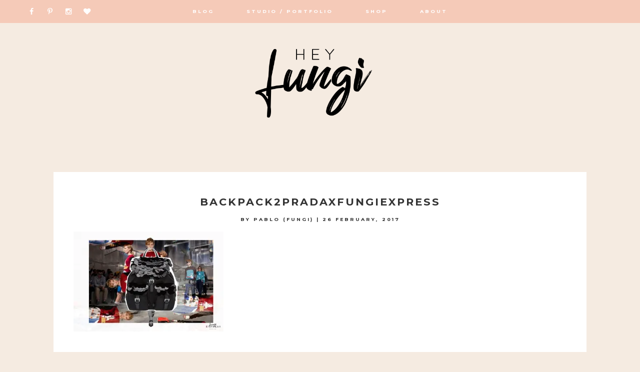

--- FILE ---
content_type: text/html; charset=UTF-8
request_url: https://heyfungi.com/too-cool-for-school-ss16-backpacks/backpack2pradaxfungiexpress/
body_size: 11718
content:
<!DOCTYPE html>
<html lang="en-US">
<head>
<meta charset="UTF-8">
<meta name="viewport" content="width=device-width, initial-scale=1">
<link rel="profile" href="https://gmpg.org/xfn/11">
<link rel="pingback" href="https://heyfungi.com/xmlrpc.php">


<meta property="og:site_name" content="Hey Fungi"/>
<meta property="og:type" content="blog"/>
<meta property="og:title" content="Backpack2PradaxFungiExpress"/>
<meta property="og:url" content="https://heyfungi.com/too-cool-for-school-ss16-backpacks/backpack2pradaxfungiexpress/"/>
<meta property="og:image" content="https://i0.wp.com/heyfungi.com/wp-content/uploads/2016/04/Backpack2PradaxFungiExpress.jpg?fit=640%2C426&ssl=1"/>

<meta name='robots' content='index, follow, max-image-preview:large, max-snippet:-1, max-video-preview:-1' />
<!-- Jetpack Site Verification Tags -->
<meta name="google-site-verification" content="http://www.fungiexpress.com/" />

	<!-- This site is optimized with the Yoast SEO plugin v21.8.1 - https://yoast.com/wordpress/plugins/seo/ -->
	<title>Backpack2PradaxFungiExpress - Hey Fungi</title>
	<link rel="canonical" href="https://heyfungi.com/too-cool-for-school-ss16-backpacks/backpack2pradaxfungiexpress/" />
	<meta property="og:locale" content="en_US" />
	<meta property="og:type" content="article" />
	<meta property="og:title" content="Backpack2PradaxFungiExpress - Hey Fungi" />
	<meta property="og:url" content="https://heyfungi.com/too-cool-for-school-ss16-backpacks/backpack2pradaxfungiexpress/" />
	<meta property="og:site_name" content="Hey Fungi" />
	<meta property="og:image" content="https://heyfungi.com/too-cool-for-school-ss16-backpacks/backpack2pradaxfungiexpress" />
	<meta property="og:image:width" content="640" />
	<meta property="og:image:height" content="426" />
	<meta property="og:image:type" content="image/jpeg" />
	<meta name="twitter:card" content="summary_large_image" />
	<script type="application/ld+json" class="yoast-schema-graph">{"@context":"https://schema.org","@graph":[{"@type":"WebPage","@id":"https://heyfungi.com/too-cool-for-school-ss16-backpacks/backpack2pradaxfungiexpress/","url":"https://heyfungi.com/too-cool-for-school-ss16-backpacks/backpack2pradaxfungiexpress/","name":"Backpack2PradaxFungiExpress - Hey Fungi","isPartOf":{"@id":"https://heyfungi.com/#website"},"primaryImageOfPage":{"@id":"https://heyfungi.com/too-cool-for-school-ss16-backpacks/backpack2pradaxfungiexpress/#primaryimage"},"image":{"@id":"https://heyfungi.com/too-cool-for-school-ss16-backpacks/backpack2pradaxfungiexpress/#primaryimage"},"thumbnailUrl":"https://i0.wp.com/heyfungi.com/wp-content/uploads/2016/04/Backpack2PradaxFungiExpress.jpg?fit=640%2C426&ssl=1","datePublished":"2017-02-26T00:06:23+00:00","dateModified":"2017-02-26T00:06:23+00:00","breadcrumb":{"@id":"https://heyfungi.com/too-cool-for-school-ss16-backpacks/backpack2pradaxfungiexpress/#breadcrumb"},"inLanguage":"en-US","potentialAction":[{"@type":"ReadAction","target":["https://heyfungi.com/too-cool-for-school-ss16-backpacks/backpack2pradaxfungiexpress/"]}]},{"@type":"ImageObject","inLanguage":"en-US","@id":"https://heyfungi.com/too-cool-for-school-ss16-backpacks/backpack2pradaxfungiexpress/#primaryimage","url":"https://i0.wp.com/heyfungi.com/wp-content/uploads/2016/04/Backpack2PradaxFungiExpress.jpg?fit=640%2C426&ssl=1","contentUrl":"https://i0.wp.com/heyfungi.com/wp-content/uploads/2016/04/Backpack2PradaxFungiExpress.jpg?fit=640%2C426&ssl=1"},{"@type":"BreadcrumbList","@id":"https://heyfungi.com/too-cool-for-school-ss16-backpacks/backpack2pradaxfungiexpress/#breadcrumb","itemListElement":[{"@type":"ListItem","position":1,"name":"Portada","item":"https://heyfungi.com/"},{"@type":"ListItem","position":2,"name":"TOO COOL FOR SCHOOL: SS16 BACKPACKS","item":"https://heyfungi.com/too-cool-for-school-ss16-backpacks/"},{"@type":"ListItem","position":3,"name":"Backpack2PradaxFungiExpress"}]},{"@type":"WebSite","@id":"https://heyfungi.com/#website","url":"https://heyfungi.com/","name":"Hey Fungi","description":"A playful site for serious fashion: Blog / Shop / Studio","publisher":{"@id":"https://heyfungi.com/#/schema/person/ef9a41497b471b7d1cde1b77f3369f83"},"potentialAction":[{"@type":"SearchAction","target":{"@type":"EntryPoint","urlTemplate":"https://heyfungi.com/?s={search_term_string}"},"query-input":"required name=search_term_string"}],"inLanguage":"en-US"},{"@type":["Person","Organization"],"@id":"https://heyfungi.com/#/schema/person/ef9a41497b471b7d1cde1b77f3369f83","name":"Pablo (Fungi)","image":{"@type":"ImageObject","inLanguage":"en-US","@id":"https://heyfungi.com/#/schema/person/image/","url":"https://i0.wp.com/heyfungi.com/wp-content/uploads/2016/04/Backpack2PradaxFungiExpress.jpg?fit=640%2C426&ssl=1","contentUrl":"https://i0.wp.com/heyfungi.com/wp-content/uploads/2016/04/Backpack2PradaxFungiExpress.jpg?fit=640%2C426&ssl=1","width":640,"height":426,"caption":"Pablo (Fungi)"},"logo":{"@id":"https://heyfungi.com/#/schema/person/image/"}}]}</script>
	<!-- / Yoast SEO plugin. -->


<link rel='dns-prefetch' href='//secure.gravatar.com' />
<link rel='dns-prefetch' href='//assets.pinterest.com' />
<link rel='dns-prefetch' href='//stats.wp.com' />
<link rel='dns-prefetch' href='//fonts.googleapis.com' />
<link rel='dns-prefetch' href='//maxcdn.bootstrapcdn.com' />
<link rel='dns-prefetch' href='//v0.wordpress.com' />
<link rel='dns-prefetch' href='//i0.wp.com' />
<link rel='dns-prefetch' href='//widgets.wp.com' />
<link rel='dns-prefetch' href='//s0.wp.com' />
<link rel='dns-prefetch' href='//0.gravatar.com' />
<link rel='dns-prefetch' href='//1.gravatar.com' />
<link rel='dns-prefetch' href='//2.gravatar.com' />
<link rel="alternate" type="application/rss+xml" title="Hey Fungi &raquo; Feed" href="https://heyfungi.com/feed/" />
<link rel="alternate" type="application/rss+xml" title="Hey Fungi &raquo; Comments Feed" href="https://heyfungi.com/comments/feed/" />
<link rel="alternate" type="application/rss+xml" title="Hey Fungi &raquo; Backpack2PradaxFungiExpress Comments Feed" href="https://heyfungi.com/too-cool-for-school-ss16-backpacks/backpack2pradaxfungiexpress/feed/" />
		<!-- This site uses the Google Analytics by MonsterInsights plugin v9.11.1 - Using Analytics tracking - https://www.monsterinsights.com/ -->
		<!-- Note: MonsterInsights is not currently configured on this site. The site owner needs to authenticate with Google Analytics in the MonsterInsights settings panel. -->
					<!-- No tracking code set -->
				<!-- / Google Analytics by MonsterInsights -->
		<script type="text/javascript">
window._wpemojiSettings = {"baseUrl":"https:\/\/s.w.org\/images\/core\/emoji\/14.0.0\/72x72\/","ext":".png","svgUrl":"https:\/\/s.w.org\/images\/core\/emoji\/14.0.0\/svg\/","svgExt":".svg","source":{"concatemoji":"https:\/\/heyfungi.com\/wp-includes\/js\/wp-emoji-release.min.js?ver=6.3.7"}};
/*! This file is auto-generated */
!function(i,n){var o,s,e;function c(e){try{var t={supportTests:e,timestamp:(new Date).valueOf()};sessionStorage.setItem(o,JSON.stringify(t))}catch(e){}}function p(e,t,n){e.clearRect(0,0,e.canvas.width,e.canvas.height),e.fillText(t,0,0);var t=new Uint32Array(e.getImageData(0,0,e.canvas.width,e.canvas.height).data),r=(e.clearRect(0,0,e.canvas.width,e.canvas.height),e.fillText(n,0,0),new Uint32Array(e.getImageData(0,0,e.canvas.width,e.canvas.height).data));return t.every(function(e,t){return e===r[t]})}function u(e,t,n){switch(t){case"flag":return n(e,"\ud83c\udff3\ufe0f\u200d\u26a7\ufe0f","\ud83c\udff3\ufe0f\u200b\u26a7\ufe0f")?!1:!n(e,"\ud83c\uddfa\ud83c\uddf3","\ud83c\uddfa\u200b\ud83c\uddf3")&&!n(e,"\ud83c\udff4\udb40\udc67\udb40\udc62\udb40\udc65\udb40\udc6e\udb40\udc67\udb40\udc7f","\ud83c\udff4\u200b\udb40\udc67\u200b\udb40\udc62\u200b\udb40\udc65\u200b\udb40\udc6e\u200b\udb40\udc67\u200b\udb40\udc7f");case"emoji":return!n(e,"\ud83e\udef1\ud83c\udffb\u200d\ud83e\udef2\ud83c\udfff","\ud83e\udef1\ud83c\udffb\u200b\ud83e\udef2\ud83c\udfff")}return!1}function f(e,t,n){var r="undefined"!=typeof WorkerGlobalScope&&self instanceof WorkerGlobalScope?new OffscreenCanvas(300,150):i.createElement("canvas"),a=r.getContext("2d",{willReadFrequently:!0}),o=(a.textBaseline="top",a.font="600 32px Arial",{});return e.forEach(function(e){o[e]=t(a,e,n)}),o}function t(e){var t=i.createElement("script");t.src=e,t.defer=!0,i.head.appendChild(t)}"undefined"!=typeof Promise&&(o="wpEmojiSettingsSupports",s=["flag","emoji"],n.supports={everything:!0,everythingExceptFlag:!0},e=new Promise(function(e){i.addEventListener("DOMContentLoaded",e,{once:!0})}),new Promise(function(t){var n=function(){try{var e=JSON.parse(sessionStorage.getItem(o));if("object"==typeof e&&"number"==typeof e.timestamp&&(new Date).valueOf()<e.timestamp+604800&&"object"==typeof e.supportTests)return e.supportTests}catch(e){}return null}();if(!n){if("undefined"!=typeof Worker&&"undefined"!=typeof OffscreenCanvas&&"undefined"!=typeof URL&&URL.createObjectURL&&"undefined"!=typeof Blob)try{var e="postMessage("+f.toString()+"("+[JSON.stringify(s),u.toString(),p.toString()].join(",")+"));",r=new Blob([e],{type:"text/javascript"}),a=new Worker(URL.createObjectURL(r),{name:"wpTestEmojiSupports"});return void(a.onmessage=function(e){c(n=e.data),a.terminate(),t(n)})}catch(e){}c(n=f(s,u,p))}t(n)}).then(function(e){for(var t in e)n.supports[t]=e[t],n.supports.everything=n.supports.everything&&n.supports[t],"flag"!==t&&(n.supports.everythingExceptFlag=n.supports.everythingExceptFlag&&n.supports[t]);n.supports.everythingExceptFlag=n.supports.everythingExceptFlag&&!n.supports.flag,n.DOMReady=!1,n.readyCallback=function(){n.DOMReady=!0}}).then(function(){return e}).then(function(){var e;n.supports.everything||(n.readyCallback(),(e=n.source||{}).concatemoji?t(e.concatemoji):e.wpemoji&&e.twemoji&&(t(e.twemoji),t(e.wpemoji)))}))}((window,document),window._wpemojiSettings);
</script>
<style type="text/css">
img.wp-smiley,
img.emoji {
	display: inline !important;
	border: none !important;
	box-shadow: none !important;
	height: 1em !important;
	width: 1em !important;
	margin: 0 0.07em !important;
	vertical-align: -0.1em !important;
	background: none !important;
	padding: 0 !important;
}
</style>
	<link rel='stylesheet' id='litespeed-cache-dummy-css' href='https://heyfungi.com/wp-content/plugins/litespeed-cache/assets/css/litespeed-dummy.css?ver=6.3.7' type='text/css' media='all' />
<link rel='stylesheet' id='wp-block-library-css' href='https://heyfungi.com/wp-includes/css/dist/block-library/style.min.css?ver=6.3.7' type='text/css' media='all' />
<style id='wp-block-library-inline-css' type='text/css'>
.has-text-align-justify{text-align:justify;}
</style>
<link rel='stylesheet' id='mediaelement-css' href='https://heyfungi.com/wp-includes/js/mediaelement/mediaelementplayer-legacy.min.css?ver=4.2.17' type='text/css' media='all' />
<link rel='stylesheet' id='wp-mediaelement-css' href='https://heyfungi.com/wp-includes/js/mediaelement/wp-mediaelement.min.css?ver=6.3.7' type='text/css' media='all' />
<style id='classic-theme-styles-inline-css' type='text/css'>
/*! This file is auto-generated */
.wp-block-button__link{color:#fff;background-color:#32373c;border-radius:9999px;box-shadow:none;text-decoration:none;padding:calc(.667em + 2px) calc(1.333em + 2px);font-size:1.125em}.wp-block-file__button{background:#32373c;color:#fff;text-decoration:none}
</style>
<style id='global-styles-inline-css' type='text/css'>
body{--wp--preset--color--black: #000000;--wp--preset--color--cyan-bluish-gray: #abb8c3;--wp--preset--color--white: #ffffff;--wp--preset--color--pale-pink: #f78da7;--wp--preset--color--vivid-red: #cf2e2e;--wp--preset--color--luminous-vivid-orange: #ff6900;--wp--preset--color--luminous-vivid-amber: #fcb900;--wp--preset--color--light-green-cyan: #7bdcb5;--wp--preset--color--vivid-green-cyan: #00d084;--wp--preset--color--pale-cyan-blue: #8ed1fc;--wp--preset--color--vivid-cyan-blue: #0693e3;--wp--preset--color--vivid-purple: #9b51e0;--wp--preset--gradient--vivid-cyan-blue-to-vivid-purple: linear-gradient(135deg,rgba(6,147,227,1) 0%,rgb(155,81,224) 100%);--wp--preset--gradient--light-green-cyan-to-vivid-green-cyan: linear-gradient(135deg,rgb(122,220,180) 0%,rgb(0,208,130) 100%);--wp--preset--gradient--luminous-vivid-amber-to-luminous-vivid-orange: linear-gradient(135deg,rgba(252,185,0,1) 0%,rgba(255,105,0,1) 100%);--wp--preset--gradient--luminous-vivid-orange-to-vivid-red: linear-gradient(135deg,rgba(255,105,0,1) 0%,rgb(207,46,46) 100%);--wp--preset--gradient--very-light-gray-to-cyan-bluish-gray: linear-gradient(135deg,rgb(238,238,238) 0%,rgb(169,184,195) 100%);--wp--preset--gradient--cool-to-warm-spectrum: linear-gradient(135deg,rgb(74,234,220) 0%,rgb(151,120,209) 20%,rgb(207,42,186) 40%,rgb(238,44,130) 60%,rgb(251,105,98) 80%,rgb(254,248,76) 100%);--wp--preset--gradient--blush-light-purple: linear-gradient(135deg,rgb(255,206,236) 0%,rgb(152,150,240) 100%);--wp--preset--gradient--blush-bordeaux: linear-gradient(135deg,rgb(254,205,165) 0%,rgb(254,45,45) 50%,rgb(107,0,62) 100%);--wp--preset--gradient--luminous-dusk: linear-gradient(135deg,rgb(255,203,112) 0%,rgb(199,81,192) 50%,rgb(65,88,208) 100%);--wp--preset--gradient--pale-ocean: linear-gradient(135deg,rgb(255,245,203) 0%,rgb(182,227,212) 50%,rgb(51,167,181) 100%);--wp--preset--gradient--electric-grass: linear-gradient(135deg,rgb(202,248,128) 0%,rgb(113,206,126) 100%);--wp--preset--gradient--midnight: linear-gradient(135deg,rgb(2,3,129) 0%,rgb(40,116,252) 100%);--wp--preset--font-size--small: 13px;--wp--preset--font-size--medium: 20px;--wp--preset--font-size--large: 36px;--wp--preset--font-size--x-large: 42px;--wp--preset--spacing--20: 0.44rem;--wp--preset--spacing--30: 0.67rem;--wp--preset--spacing--40: 1rem;--wp--preset--spacing--50: 1.5rem;--wp--preset--spacing--60: 2.25rem;--wp--preset--spacing--70: 3.38rem;--wp--preset--spacing--80: 5.06rem;--wp--preset--shadow--natural: 6px 6px 9px rgba(0, 0, 0, 0.2);--wp--preset--shadow--deep: 12px 12px 50px rgba(0, 0, 0, 0.4);--wp--preset--shadow--sharp: 6px 6px 0px rgba(0, 0, 0, 0.2);--wp--preset--shadow--outlined: 6px 6px 0px -3px rgba(255, 255, 255, 1), 6px 6px rgba(0, 0, 0, 1);--wp--preset--shadow--crisp: 6px 6px 0px rgba(0, 0, 0, 1);}:where(.is-layout-flex){gap: 0.5em;}:where(.is-layout-grid){gap: 0.5em;}body .is-layout-flow > .alignleft{float: left;margin-inline-start: 0;margin-inline-end: 2em;}body .is-layout-flow > .alignright{float: right;margin-inline-start: 2em;margin-inline-end: 0;}body .is-layout-flow > .aligncenter{margin-left: auto !important;margin-right: auto !important;}body .is-layout-constrained > .alignleft{float: left;margin-inline-start: 0;margin-inline-end: 2em;}body .is-layout-constrained > .alignright{float: right;margin-inline-start: 2em;margin-inline-end: 0;}body .is-layout-constrained > .aligncenter{margin-left: auto !important;margin-right: auto !important;}body .is-layout-constrained > :where(:not(.alignleft):not(.alignright):not(.alignfull)){max-width: var(--wp--style--global--content-size);margin-left: auto !important;margin-right: auto !important;}body .is-layout-constrained > .alignwide{max-width: var(--wp--style--global--wide-size);}body .is-layout-flex{display: flex;}body .is-layout-flex{flex-wrap: wrap;align-items: center;}body .is-layout-flex > *{margin: 0;}body .is-layout-grid{display: grid;}body .is-layout-grid > *{margin: 0;}:where(.wp-block-columns.is-layout-flex){gap: 2em;}:where(.wp-block-columns.is-layout-grid){gap: 2em;}:where(.wp-block-post-template.is-layout-flex){gap: 1.25em;}:where(.wp-block-post-template.is-layout-grid){gap: 1.25em;}.has-black-color{color: var(--wp--preset--color--black) !important;}.has-cyan-bluish-gray-color{color: var(--wp--preset--color--cyan-bluish-gray) !important;}.has-white-color{color: var(--wp--preset--color--white) !important;}.has-pale-pink-color{color: var(--wp--preset--color--pale-pink) !important;}.has-vivid-red-color{color: var(--wp--preset--color--vivid-red) !important;}.has-luminous-vivid-orange-color{color: var(--wp--preset--color--luminous-vivid-orange) !important;}.has-luminous-vivid-amber-color{color: var(--wp--preset--color--luminous-vivid-amber) !important;}.has-light-green-cyan-color{color: var(--wp--preset--color--light-green-cyan) !important;}.has-vivid-green-cyan-color{color: var(--wp--preset--color--vivid-green-cyan) !important;}.has-pale-cyan-blue-color{color: var(--wp--preset--color--pale-cyan-blue) !important;}.has-vivid-cyan-blue-color{color: var(--wp--preset--color--vivid-cyan-blue) !important;}.has-vivid-purple-color{color: var(--wp--preset--color--vivid-purple) !important;}.has-black-background-color{background-color: var(--wp--preset--color--black) !important;}.has-cyan-bluish-gray-background-color{background-color: var(--wp--preset--color--cyan-bluish-gray) !important;}.has-white-background-color{background-color: var(--wp--preset--color--white) !important;}.has-pale-pink-background-color{background-color: var(--wp--preset--color--pale-pink) !important;}.has-vivid-red-background-color{background-color: var(--wp--preset--color--vivid-red) !important;}.has-luminous-vivid-orange-background-color{background-color: var(--wp--preset--color--luminous-vivid-orange) !important;}.has-luminous-vivid-amber-background-color{background-color: var(--wp--preset--color--luminous-vivid-amber) !important;}.has-light-green-cyan-background-color{background-color: var(--wp--preset--color--light-green-cyan) !important;}.has-vivid-green-cyan-background-color{background-color: var(--wp--preset--color--vivid-green-cyan) !important;}.has-pale-cyan-blue-background-color{background-color: var(--wp--preset--color--pale-cyan-blue) !important;}.has-vivid-cyan-blue-background-color{background-color: var(--wp--preset--color--vivid-cyan-blue) !important;}.has-vivid-purple-background-color{background-color: var(--wp--preset--color--vivid-purple) !important;}.has-black-border-color{border-color: var(--wp--preset--color--black) !important;}.has-cyan-bluish-gray-border-color{border-color: var(--wp--preset--color--cyan-bluish-gray) !important;}.has-white-border-color{border-color: var(--wp--preset--color--white) !important;}.has-pale-pink-border-color{border-color: var(--wp--preset--color--pale-pink) !important;}.has-vivid-red-border-color{border-color: var(--wp--preset--color--vivid-red) !important;}.has-luminous-vivid-orange-border-color{border-color: var(--wp--preset--color--luminous-vivid-orange) !important;}.has-luminous-vivid-amber-border-color{border-color: var(--wp--preset--color--luminous-vivid-amber) !important;}.has-light-green-cyan-border-color{border-color: var(--wp--preset--color--light-green-cyan) !important;}.has-vivid-green-cyan-border-color{border-color: var(--wp--preset--color--vivid-green-cyan) !important;}.has-pale-cyan-blue-border-color{border-color: var(--wp--preset--color--pale-cyan-blue) !important;}.has-vivid-cyan-blue-border-color{border-color: var(--wp--preset--color--vivid-cyan-blue) !important;}.has-vivid-purple-border-color{border-color: var(--wp--preset--color--vivid-purple) !important;}.has-vivid-cyan-blue-to-vivid-purple-gradient-background{background: var(--wp--preset--gradient--vivid-cyan-blue-to-vivid-purple) !important;}.has-light-green-cyan-to-vivid-green-cyan-gradient-background{background: var(--wp--preset--gradient--light-green-cyan-to-vivid-green-cyan) !important;}.has-luminous-vivid-amber-to-luminous-vivid-orange-gradient-background{background: var(--wp--preset--gradient--luminous-vivid-amber-to-luminous-vivid-orange) !important;}.has-luminous-vivid-orange-to-vivid-red-gradient-background{background: var(--wp--preset--gradient--luminous-vivid-orange-to-vivid-red) !important;}.has-very-light-gray-to-cyan-bluish-gray-gradient-background{background: var(--wp--preset--gradient--very-light-gray-to-cyan-bluish-gray) !important;}.has-cool-to-warm-spectrum-gradient-background{background: var(--wp--preset--gradient--cool-to-warm-spectrum) !important;}.has-blush-light-purple-gradient-background{background: var(--wp--preset--gradient--blush-light-purple) !important;}.has-blush-bordeaux-gradient-background{background: var(--wp--preset--gradient--blush-bordeaux) !important;}.has-luminous-dusk-gradient-background{background: var(--wp--preset--gradient--luminous-dusk) !important;}.has-pale-ocean-gradient-background{background: var(--wp--preset--gradient--pale-ocean) !important;}.has-electric-grass-gradient-background{background: var(--wp--preset--gradient--electric-grass) !important;}.has-midnight-gradient-background{background: var(--wp--preset--gradient--midnight) !important;}.has-small-font-size{font-size: var(--wp--preset--font-size--small) !important;}.has-medium-font-size{font-size: var(--wp--preset--font-size--medium) !important;}.has-large-font-size{font-size: var(--wp--preset--font-size--large) !important;}.has-x-large-font-size{font-size: var(--wp--preset--font-size--x-large) !important;}
.wp-block-navigation a:where(:not(.wp-element-button)){color: inherit;}
:where(.wp-block-post-template.is-layout-flex){gap: 1.25em;}:where(.wp-block-post-template.is-layout-grid){gap: 1.25em;}
:where(.wp-block-columns.is-layout-flex){gap: 2em;}:where(.wp-block-columns.is-layout-grid){gap: 2em;}
.wp-block-pullquote{font-size: 1.5em;line-height: 1.6;}
</style>
<link rel='stylesheet' id='jpibfi-style-css' href='https://heyfungi.com/wp-content/plugins/jquery-pin-it-button-for-images/css/client.css?ver=3.0.6' type='text/css' media='all' />
<link rel='stylesheet' id='monstera-style-css' href='https://heyfungi.com/wp-content/themes/monstera/style.css?ver=6.3.7' type='text/css' media='all' />
<link rel='stylesheet' id='monstera-google-fonts-css' href='//fonts.googleapis.com/css?family=Playfair+Display:400,700,900|Montserrat:400,700' type='text/css' media='all' />
<link rel='stylesheet' id='font-awesome-css' href='//maxcdn.bootstrapcdn.com/font-awesome/4.5.0/css/font-awesome.min.css?ver=6.3.7' type='text/css' media='all' />
<link rel='stylesheet' id='jetpack_css-css' href='https://heyfungi.com/wp-content/plugins/jetpack/css/jetpack.css?ver=13.0.1' type='text/css' media='all' />
<script type='text/javascript' src='https://heyfungi.com/wp-includes/js/jquery/jquery.min.js?ver=3.7.0' id='jquery-core-js'></script>
<script type='text/javascript' src='https://heyfungi.com/wp-includes/js/jquery/jquery-migrate.min.js?ver=3.4.1' id='jquery-migrate-js'></script>
<link rel="https://api.w.org/" href="https://heyfungi.com/wp-json/" /><link rel="alternate" type="application/json" href="https://heyfungi.com/wp-json/wp/v2/media/838" /><link rel="EditURI" type="application/rsd+xml" title="RSD" href="https://heyfungi.com/xmlrpc.php?rsd" />
<meta name="generator" content="WordPress 6.3.7" />
<link rel='shortlink' href='https://wp.me/a8FF2n-dw' />
<link rel="alternate" type="application/json+oembed" href="https://heyfungi.com/wp-json/oembed/1.0/embed?url=https%3A%2F%2Fheyfungi.com%2Ftoo-cool-for-school-ss16-backpacks%2Fbackpack2pradaxfungiexpress%2F" />
<link rel="alternate" type="text/xml+oembed" href="https://heyfungi.com/wp-json/oembed/1.0/embed?url=https%3A%2F%2Fheyfungi.com%2Ftoo-cool-for-school-ss16-backpacks%2Fbackpack2pradaxfungiexpress%2F&#038;format=xml" />
<style type="text/css">
	a.pinit-button.custom span {
	background-image: url("https://heyfungi.com/wp-content/uploads/2017/04/ffc25e18184303.562c546e7d51b.png");	}

	.pinit-hover {
		opacity: 0.8 !important;
		filter: alpha(opacity=80) !important;
	}
	a.pinit-button {
	border-bottom: 0 !important;
	box-shadow: none !important;
	margin-bottom: 0 !important;
}
a.pinit-button::after {
    display: none;
}</style>
			<style>img#wpstats{display:none}</style>
		<style type="text/css">            body {
                background-color: #f5ebe1;
            }

                footer {
                background-color: #ccd5a4;
            }
                button,
            .button,
            input[type="button"], 
            input[type="reset"], 
            input[type="submit"],
            .primary-nav-container,
            .site-info,
            .read-more a,
            .monstera-button a,
            .enews #subbutton,
            #infinite-handle,
            .share-group,
            .nav-previous a, 
            .nav-next a, 
            .woocommerce ul.products li.product .button, 
            .woocommerce #respond input#submit.alt, 
            .woocommerce a.button.alt, 
            .woocommerce button.button.alt, 
            .woocommerce input.button.alt, 
            .woocommerce .cart .button, 
            .woocommerce .cart input.button, 
            .woocommerce a.button,
            .woocommerce #review_form #respond .form-submit input {
                background-color: #f5cab8;
            }

            input[type="text"],
            input[type="email"],
            input[type="url"],
            input[type="password"],
            input[type="search"],
            textarea,
            td, th,
            .woocommerce table.cart td.actions .input-text, .woocommerce-page #content table.cart td.actions .input-text, .woocommerce-page table.cart td.actions .input-text, .woocommerce .woocommerce-error, .woocommerce .woocommerce-info, .woocommerce .woocommerce-message, .woocommerce div.product .woocommerce-tabs ul.tabs li, .woocommerce div.product .woocommerce-tabs ul.tabs:before, .woocommerce #primary textarea, .woocommerce #primary input,
            .woocommerce #reviews #comments ol.commentlist li .comment-text
             {
                border-color: #f5cab8;
            }

            .flickity-prev-next-button .arrow {
                fill: #f5cab8;
            }
                button:hover,
            .button:hover,
            input[type="button"]:hover, 
            input[type="reset"]:hover, 
            input[type="submit"]:hover,
            .read-more a:hover,
            .monstera-button a:hover,
            .enews #subbutton:hover,
            .footer-widgets .enews #subbutton:hover,
            #infinite-handle:hover,
            .nav-previous a:hover, 
            .nav-next a:hover, 
            .woocommerce ul.products li.product .button:hover, 
            .woocommerce #respond input#submit.alt:hover, 
            .woocommerce a.button.alt:hover, 
            .woocommerce button.button.alt:hover, 
            .woocommerce input.button.alt:hover, 
            .woocommerce .cart .button:hover, 
            .woocommerce .cart input.button:hover, 
            .woocommerce a.button:hover,
            .woocommerce #review_form #respond .form-submit input:hover,
            .woocommerce nav.woocommerce-pagination ul li:hover,
            .main-navigation li:hover, 
            .secondary-nav li:hover,
            .secondary-nav .sub-menu li:hover, 
            .main-navigation li:focus, 
            .secondary-nav li:focus {
                background-color: #acb586;
            }
                    h1 {
                font-size: 1.3em;
                }

                .site-title {
                font-size: 1.898em;
                }

                h2 {
                font-size: 1.196em;
                }
 
                h3,
                .woocommerce ul.products li.product h3 {
                font-size: 1.001em;
                }

                h4, .h4, .stnsvn-rp-container #jp-relatedposts .jp-relatedposts-items p, .stnsvn-rp-container #jp-relatedposts .jp-relatedposts-items-visual h4.jp-relatedposts-post-title, .site-description, .widget-title, .woocommerce-cart .wc-proceed-to-checkout a.checkout-button {
                font-size: 0.702em;
                }

                #secondary li.cat-item a {
                font-size: 0.806em;
                }

                h5,
                .main-navigation,
                .site-copyright, 
                #secondary-menu,
                #main #infinite-handle span button, 
                #main #infinite-handle span button:hover, 
                #main #infinite-handle span button:focus,
                button, 
                blockquote p,
                input[type="button"], 
                input[type="reset"], 
                input[type="submit"],
                input[type="search"],
                .entry-meta,
                .nav-links,
                .woocommerce #respond input#submit, 
                .woocommerce a.button, 
                .woocommerce button.button, 
                .woocommerce input.button,
                .comment-author,
                a.comment-reply-link,
                .entry-footer,
                .woocommerce div.product .woocommerce-tabs ul.tabs li a {
                font-size: 0.598em;
                }
                    p,
                button,
                input,
                select,
                textarea,
                ul,
                .comment-metadata,
                .woocommerce #reviews #comments ol.commentlist li .comment-text p.meta {
                font-size: 0.88em;
                }
    </style>			<span id="top"></span><!-- Back to top anchor -->
			<style type="text/css">
			.site-title,
		.site-description {
			position: absolute;
			clip: rect(1px, 1px, 1px, 1px);
		}
		</style>
	<link rel="icon" href="https://i0.wp.com/heyfungi.com/wp-content/uploads/2023/08/cropped-favicon-16x16-1.png?fit=32%2C32&#038;ssl=1" sizes="32x32" />
<link rel="icon" href="https://i0.wp.com/heyfungi.com/wp-content/uploads/2023/08/cropped-favicon-16x16-1.png?fit=192%2C192&#038;ssl=1" sizes="192x192" />
<link rel="apple-touch-icon" href="https://i0.wp.com/heyfungi.com/wp-content/uploads/2023/08/cropped-favicon-16x16-1.png?fit=180%2C180&#038;ssl=1" />
<meta name="msapplication-TileImage" content="https://i0.wp.com/heyfungi.com/wp-content/uploads/2023/08/cropped-favicon-16x16-1.png?fit=270%2C270&#038;ssl=1" />
</head>

<body data-rsssl=1 class="attachment attachment-template-default single single-attachment postid-838 attachmentid-838 attachment-jpeg">

	
		<div class="primary-nav-container">
			<nav id="site-navigation" class="main-navigation" role="navigation">

												<span class="header-icons ">
            					

<span class="monstera-social-icons">
				<a href="https://www.facebook.com/heyfungi" 
				target="_blank" 
			>
				<i class="fa fa-facebook fa-fw"></i>
			</a>
	
				<a href="https://www.pinterest.com/heyfungi/" 
				target="_blank" 
			>
				<i class="fa fa-pinterest-p fa-fw"></i>
			</a>
	
				<a href="https://www.instagram.com/heyfungi/" 
				target="_blank" 
			>
				<i class="fa fa-instagram fa-fw"></i>
			</a>
	
	
	
				<a href="https://www.bloglovin.com/blogs/hey-fungi-3379418" 
				target="_blank" 
			>
				<i class="fa fa-heart fa-fw"></i>
			</a>
	
	
	
	
	
	
	
</span>
            				</span>
            			
					<button class="menu-toggle" aria-controls="primary-menu" aria-expanded="false">Primary Menu</button>
					<div class="menu-primary-menu-container"><ul id="primary-menu" class="menu"><li id="menu-item-2193" class="menu-item menu-item-type-post_type menu-item-object-page current_page_parent menu-item-2193"><a href="https://heyfungi.com/blog/">Blog</a></li>
<li id="menu-item-2263" class="menu-item menu-item-type-post_type menu-item-object-page menu-item-2263"><a href="https://heyfungi.com/portfolio/">STUDIO / PORTFOLIO</a></li>
<li id="menu-item-2202" class="menu-item menu-item-type-post_type menu-item-object-page menu-item-2202"><a href="https://heyfungi.com/shop/">SHOP</a></li>
<li id="menu-item-2197" class="menu-item menu-item-type-post_type menu-item-object-page menu-item-2197"><a href="https://heyfungi.com/about-2/">ABOUT</a></li>
</ul></div>
					
			</nav>
		</div><!-- #site-navigation -->
		
	
	<header id="masthead" class="site-header" role="banner"
				>

		<div class="full-logo site-branding">			

			<div class="header-logo" id="body-logo"><a href="https://heyfungi.com"><img src="https://heyfungi.com/wp-content/uploads/2017/04/Opcion-4.png" alt="Hey Fungi"></a></div>
			<p class="site-description">A playful site for serious fashion: Blog / Shop / Studio</p>

		</div><!-- .site-branding -->
	</header><!-- #masthead -->

	<div id="page" class="hfeed site">
	<a class="skip-link screen-reader-text" href="#content">Skip to content</a>

		
		
	<div id="content" class="site-content">

		
	<div id="primary" class="content-area">
		<main id="main" class="site-main" role="main">

		
			
<article id="post-838" class="post-838 attachment type-attachment status-inherit hentry">
	<header class="entry-header">
		
		<h1 class="entry-title">Backpack2PradaxFungiExpress</h1>
		<div class="entry-meta">
			<span class="byline">by <span class="author vcard"><a class="url fn n" href="https://heyfungi.com/author/pablo/">Pablo (Fungi)</a></span></span><span class="meta-divider"> | </span><span class="posted-on"><a href="https://heyfungi.com/too-cool-for-school-ss16-backpacks/backpack2pradaxfungiexpress/" rel="bookmark"><time class="entry-date published updated" datetime="2017-02-26T00:06:23+01:00">26 February, 2017</time></a><span>		</div><!-- .entry-meta -->
	</header><!-- .entry-header -->

					<div class="monstera-featured-img">
							</div>
		
	<div class="entry-content">
		<input class="jpibfi" type="hidden"><p class="attachment"><a href='https://i0.wp.com/heyfungi.com/wp-content/uploads/2016/04/Backpack2PradaxFungiExpress.jpg?ssl=1'><img fetchpriority="high" width="300" height="200" src="https://i0.wp.com/heyfungi.com/wp-content/uploads/2016/04/Backpack2PradaxFungiExpress.jpg?fit=300%2C200&amp;ssl=1" class="attachment-medium size-medium" alt="" decoding="async" srcset="https://i0.wp.com/heyfungi.com/wp-content/uploads/2016/04/Backpack2PradaxFungiExpress.jpg?w=640&amp;ssl=1 640w, https://i0.wp.com/heyfungi.com/wp-content/uploads/2016/04/Backpack2PradaxFungiExpress.jpg?resize=300%2C200&amp;ssl=1 300w, https://i0.wp.com/heyfungi.com/wp-content/uploads/2016/04/Backpack2PradaxFungiExpress.jpg?resize=175%2C117&amp;ssl=1 175w" sizes="(max-width: 300px) 100vw, 300px" data-jpibfi-post-excerpt="" data-jpibfi-post-url="https://heyfungi.com/too-cool-for-school-ss16-backpacks/backpack2pradaxfungiexpress/" data-jpibfi-post-title="Backpack2PradaxFungiExpress" data-jpibfi-src="https://i0.wp.com/heyfungi.com/wp-content/uploads/2016/04/Backpack2PradaxFungiExpress.jpg?fit=300%2C200&amp;ssl=1" ></a></p>
			</div><!-- .entry-content -->

	<footer class="entry-footer">
			</footer><!-- .entry-footer -->
</article><!-- #post-## -->


			 
<div class="share-group">
    <h5 class="fb-share-button share-button"> 
		<a href="#" onclick="
					window.open(
					  'https://www.facebook.com/sharer/sharer.php?u=https://heyfungi.com/too-cool-for-school-ss16-backpacks/backpack2pradaxfungiexpress/',
					  'facebook-share-dialog',
					  'width=625,height=430'
					); return false;" href="#" title="Facebook">			
	    	Share	    </a>
    </h5>

	<h5 class="pinterest-share share-button">
    	<a data-pin-do="buttonBookmark" data-pin-custom="true" href="//www.pinterest.com/pin/create/button/" data-pin-url="https://heyfungi.com/too-cool-for-school-ss16-backpacks/backpack2pradaxfungiexpress/"><img src="#">Pin</a>
	</h5>

	<h5 class="twitter-share share-button">
		<a class="twitter action-button" onclick="
					window.open(
					  'https://twitter.com/home?status=Backpack2PradaxFungiExpress https://heyfungi.com/too-cool-for-school-ss16-backpacks/backpack2pradaxfungiexpress/',
					  'twitter-share-dialog',
					  'width=625,height=430'
					); return false;" href="#" title="Twitter">
		Tweet	</a>
	</h5>

	<h5 class="email-share share-button">
		<a href="mailto:?subject=Backpack2PradaxFungiExpress&amp;body=https://heyfungi.com/too-cool-for-school-ss16-backpacks/backpack2pradaxfungiexpress/" target="_blank">
			Email		</a>
	</h5>

	<h5 class="comment-share share-button">
		<a href="https://heyfungi.com/too-cool-for-school-ss16-backpacks/backpack2pradaxfungiexpress/#respond">Comment</a>
	</h5>
</div>

			
	<nav class="navigation post-navigation" aria-label="Posts navigation">
		<h2 class="screen-reader-text">Posts navigation</h2>
		<div class="nav-links"><div class="nav-previous"><a href="https://heyfungi.com/too-cool-for-school-ss16-backpacks/" rel="prev">Previous Post</a></div></div>
	</nav>
			
<div id="comments" class="comments-area">

		<div id="respond" class="comment-respond">
		<h3 id="reply-title" class="comment-reply-title">Leave a Comment <small><a rel="nofollow" id="cancel-comment-reply-link" href="/too-cool-for-school-ss16-backpacks/backpack2pradaxfungiexpress/#respond" style="display:none;">Cancel reply</a></small></h3><form action="https://heyfungi.com/wp-comments-post.php" method="post" id="commentform" class="comment-form" novalidate><p class="comment-notes"><span id="email-notes">Your email address will not be published.</span> <span class="required-field-message">Required fields are marked <span class="required">*</span></span></p><p class="comment-form-comment"><label for="comment">Comment <span class="required">*</span></label> <textarea id="comment" name="comment" cols="45" rows="8" maxlength="65525" required></textarea></p><p class="comment-form-author"><label for="author">Name <span class="required">*</span></label> <input placeholder="Name" id="author" name="author" type="text" value="" size="30" maxlength="245" autocomplete="name" required /></p>
<p class="comment-form-email"><label for="email">Email <span class="required">*</span></label> <input type="email" placeholder="Email"  id="email" name="email" value="" size="30" maxlength="100" aria-describedby="email-notes" autocomplete="email" required /></p>
<p class="comment-form-url"><label for="url">Website</label> <input placeholder="Url" id="url" name="url" type="url" value="" size="30" maxlength="200" autocomplete="url" /></p>
<p class="comment-form-cookies-consent"><input id="wp-comment-cookies-consent" name="wp-comment-cookies-consent" type="checkbox" value="yes" /> <label for="wp-comment-cookies-consent">Save my name, email, and website in this browser for the next time I comment.</label></p>
<p class="form-submit"><input name="submit" type="submit" id="submit" class="submit" value="Post Comment" /> <input type='hidden' name='comment_post_ID' value='838' id='comment_post_ID' />
<input type='hidden' name='comment_parent' id='comment_parent' value='0' />
</p><p style="display: none;"><input type="hidden" id="akismet_comment_nonce" name="akismet_comment_nonce" value="22c63926fa" /></p><p style="display: none !important;" class="akismet-fields-container" data-prefix="ak_"><label>&#916;<textarea name="ak_hp_textarea" cols="45" rows="8" maxlength="100"></textarea></label><input type="hidden" id="ak_js_1" name="ak_js" value="70"/><script>document.getElementById( "ak_js_1" ).setAttribute( "value", ( new Date() ).getTime() );</script></p></form>	</div><!-- #respond -->
	<p class="akismet_comment_form_privacy_notice">This site uses Akismet to reduce spam. <a href="https://akismet.com/privacy/" target="_blank" rel="nofollow noopener">Learn how your comment data is processed.</a></p>
	
	
</div><!-- #comments -->

		
		</main><!-- #main -->
	</div><!-- #primary -->

	
<div id="secondary" class="widget-area" role="complementary">
	<aside id="search-2" class="widget widget_search">
<form role="search" method="get" class="search-form" action="https://heyfungi.com/">
	<label>
		<span class="screen-reader-text">Search for:</span>
		<input type="search" class="search-field" placeholder="Search&hellip;" value="" name="s" title="Search for:" />
	</label>
	<button type="submit" class="search-submit"><span class="screen-reader-text">Search</span><i class="fa fa-search"></i></button>
</form>
</aside><aside id="categories-2" class="widget widget_categories"><h5 class="widget-title">CATEGORIES</h5>
			<ul>
					<li class="cat-item cat-item-229"><a href="https://heyfungi.com/category/beauty-and-self-care/">BEAUTY AND SELF-CARE</a>
</li>
	<li class="cat-item cat-item-76"><a href="https://heyfungi.com/category/brainfood/">BRAIN FOOD</a>
</li>
	<li class="cat-item cat-item-77"><a href="https://heyfungi.com/category/characters/">CHARACTERS</a>
</li>
	<li class="cat-item cat-item-85"><a href="https://heyfungi.com/category/cleverfashion/">CLEVER FASHION</a>
</li>
	<li class="cat-item cat-item-82"><a href="https://heyfungi.com/category/dailydramas/">DAILY DRAMAS</a>
</li>
	<li class="cat-item cat-item-87"><a href="https://heyfungi.com/category/digitalherpes/">DIGITAL HERPES</a>
</li>
	<li class="cat-item cat-item-251"><a href="https://heyfungi.com/category/freelance-notes/">FREELANCE NOTES</a>
</li>
	<li class="cat-item cat-item-275"><a href="https://heyfungi.com/category/honey-im-home/">HONEY I&#039;M HOME!</a>
</li>
	<li class="cat-item cat-item-84"><a href="https://heyfungi.com/category/lostintranslation/">LOST IN TRANSLATION</a>
</li>
	<li class="cat-item cat-item-1"><a href="https://heyfungi.com/category/others/">OTHERS</a>
</li>
	<li class="cat-item cat-item-248"><a href="https://heyfungi.com/category/pop-culture/">POP CULTURE</a>
</li>
	<li class="cat-item cat-item-86"><a href="https://heyfungi.com/category/sufferforfashion/">SUFFER FOR FASHION</a>
</li>
			</ul>

			</aside><aside id="block-3" class="widget widget_block widget_media_image">
<figure class="wp-block-image size-full"><a href="https://www.etsy.com/shop/HeyFungi"><img decoding="async" loading="lazy" width="1000" height="883" src="https://heyfungi.com/wp-content/uploads/2023/10/SideBar-Hey-Fungi-Shop.jpg" alt="" class="wp-image-5416" srcset="https://i0.wp.com/heyfungi.com/wp-content/uploads/2023/10/SideBar-Hey-Fungi-Shop.jpg?w=1000&amp;ssl=1 1000w, https://i0.wp.com/heyfungi.com/wp-content/uploads/2023/10/SideBar-Hey-Fungi-Shop.jpg?resize=300%2C265&amp;ssl=1 300w, https://i0.wp.com/heyfungi.com/wp-content/uploads/2023/10/SideBar-Hey-Fungi-Shop.jpg?resize=700%2C618&amp;ssl=1 700w, https://i0.wp.com/heyfungi.com/wp-content/uploads/2023/10/SideBar-Hey-Fungi-Shop.jpg?resize=768%2C678&amp;ssl=1 768w" sizes="(max-width: 1000px) 100vw, 1000px" /></a></figure>
</aside></div><!-- #secondary -->


	</div><!-- #content -->
</div><!-- #page -->

<footer id="colophon" class="site-footer" role="contentinfo">

	

				<div class="footer-widgets columns-3">
			<section id="footer-1" class="widget-area footer-1 active" role="complementary">
	<aside id="text-1" class="widget widget_text"><h5 class="widget-title">© 2019 Hey Fungi. All rights reserved.</h5>			<div class="textwidget"><p><img decoding="async" src="https://i0.wp.com/heyfungi.com/wp-content/uploads/2017/04/Opcion-4.png?w=986" data-recalc-dims="1"/></p>
</div>
		</aside></section><section id="footer-2" class="widget-area footer-2 active" role="complementary">
	<aside id="text-2" class="widget widget_text"><h5 class="widget-title">FUNGI WHAT?</h5>			<div class="textwidget"><p>A <span class="s1">playful site for serious conversations and an integrated creative studio full of bright colors, illustrations and quirky stories. </span></p>
</div>
		</aside></section><section id="footer-3" class="widget-area footer-3 active" role="complementary">
	<aside id="monstera_social_icons_widget-1" class="widget monstera_social_icons_widget">

<span class="monstera-social-icons">
				<a href="https://www.facebook.com/heyfungi" 
				target="_blank" 
			>
				<i class="fa fa-facebook fa-fw"></i>
			</a>
	
				<a href="https://www.pinterest.com/heyfungi/" 
				target="_blank" 
			>
				<i class="fa fa-pinterest-p fa-fw"></i>
			</a>
	
				<a href="https://www.instagram.com/heyfungi/" 
				target="_blank" 
			>
				<i class="fa fa-instagram fa-fw"></i>
			</a>
	
	
	
				<a href="https://www.bloglovin.com/blogs/hey-fungi-3379418" 
				target="_blank" 
			>
				<i class="fa fa-heart fa-fw"></i>
			</a>
	
	
	
	
	
	
	
</span>
</aside></section>		</div>
		

	

<script type='text/javascript' src='https://heyfungi.com/wp-content/plugins/jetpack/jetpack_vendor/automattic/jetpack-image-cdn/dist/image-cdn.js?minify=false&#038;ver=132249e245926ae3e188' id='jetpack-photon-js'></script>
<script type='text/javascript' id='jpibfi-script-js-extra'>
/* <![CDATA[ */
var jpibfi_options = {"hover":{"siteTitle":"Hey Fungi","image_selector":".jpibfi_container img","disabled_classes":"wp-smiley;nopin","enabled_classes":"","min_image_height":0,"min_image_height_small":0,"min_image_width":0,"min_image_width_small":0,"show_on":"[single],[page]","disable_on":"[front],[home],2640,2256,2642,2643,2644,2654,2261,2669,2663,2671,2672,2673,2675,2678,2681,2683,2685,2691,2692,2694,2860,3006,2987,3008,3010,3434,3436,3508,3559,3560,3591,3618,3619,3620,2619,3622,3623,4407,4412,4413,4414,4417,4420,4424,4734,4735,4737,4738,4739,4740,4742,4744,4746,4747,4774,4775,4778,4781,4782","show_button":"hover","button_margin_bottom":20,"button_margin_top":20,"button_margin_left":20,"button_margin_right":20,"button_position":"bottom-right","description_option":["img_title","img_alt","post_title"],"transparency_value":0.2,"pin_image":"custom","pin_image_button":"square","pin_image_icon":"circle","pin_image_size":"normal","custom_image_url":"https:\/\/heyfungi.com\/wp-content\/uploads\/2017\/04\/ffc25e18184303.562c546e7d51b.png","scale_pin_image":false,"pin_linked_url":true,"pinLinkedImages":true,"pinImageWidth":100,"pinImageHeight":100,"scroll_selector":"","support_srcset":false}};
/* ]]> */
</script>
<script type='text/javascript' src='https://heyfungi.com/wp-content/plugins/jquery-pin-it-button-for-images/js/jpibfi.client.js?ver=3.0.6' id='jpibfi-script-js'></script>
<script type='text/javascript' src='https://heyfungi.com/wp-content/themes/monstera/js/navigation.js?ver=20120206' id='monstera-navigation-js'></script>
<script type='text/javascript' src='https://heyfungi.com/wp-content/themes/monstera/js/skip-link-focus-fix.js?ver=20130115' id='monstera-skip-link-focus-fix-js'></script>
<script type='text/javascript' src='https://heyfungi.com/wp-includes/js/comment-reply.min.js?ver=6.3.7' id='comment-reply-js'></script>
<script type='text/javascript' src='//assets.pinterest.com/js/pinit.js?ver=6.3.7' id='pinterest-js'></script>
<script type='text/javascript' src='https://heyfungi.com/wp-includes/js/imagesloaded.min.js?ver=4.1.4' id='imagesloaded-js'></script>
<script type='text/javascript' src='https://heyfungi.com/wp-content/themes/monstera/js/flickity.pkgd.min.js?ver=1.0.0' id='flickity-js'></script>
<script type='text/javascript' id='main-js-extra'>
/* <![CDATA[ */
var PrimaryNavParams = {"sticky":"1"};
var MonsteraSlider = {"delay":"5000","draggable":"true","arrows":"true"};
/* ]]> */
</script>
<script type='text/javascript' src='https://heyfungi.com/wp-content/themes/monstera/js/main.js?ver=0.1.0' id='main-js'></script>
<script defer type='text/javascript' src='https://stats.wp.com/e-202605.js' id='jetpack-stats-js'></script>
<script id="jetpack-stats-js-after" type="text/javascript">
_stq = window._stq || [];
_stq.push([ "view", JSON.parse("{\"v\":\"ext\",\"blog\":\"128139887\",\"post\":\"838\",\"tz\":\"1\",\"srv\":\"heyfungi.com\",\"j\":\"1:13.0.1\"}") ]);
_stq.push([ "clickTrackerInit", "128139887", "838" ]);
</script>
<script defer type='text/javascript' src='https://heyfungi.com/wp-content/plugins/akismet/_inc/akismet-frontend.js?ver=1753469101' id='akismet-frontend-js'></script>

	<div class="site-info">
	    <h4 class="site-copyright">©HEY FUNGI</h4>    						<a href="#top" class="stnsvn-btt" style="float: right;"><h5>Back to top <i class="fa fa-chevron-up"></i></h5></a><!--Back to top button -->
				    </div><!-- .site-info -->

</footer><!-- #colophon -->

</body>
</html>


<!-- Page cached by LiteSpeed Cache 7.3 on 2026-01-26 15:47:40 -->